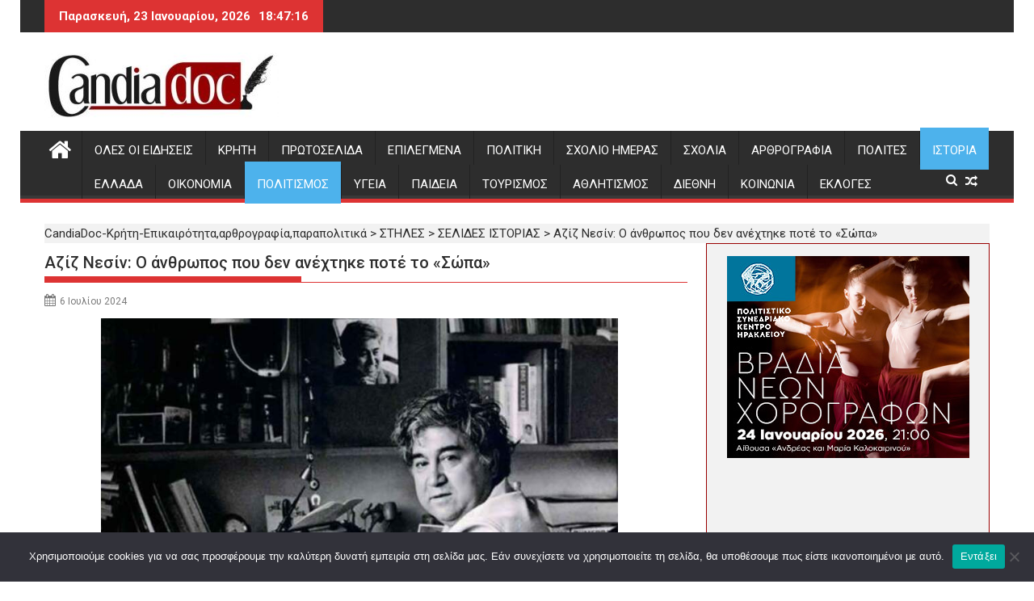

--- FILE ---
content_type: text/html; charset=utf-8
request_url: https://www.google.com/recaptcha/api2/aframe
body_size: 268
content:
<!DOCTYPE HTML><html><head><meta http-equiv="content-type" content="text/html; charset=UTF-8"></head><body><script nonce="yKiQM0t5UycNbKeCUxOV2Q">/** Anti-fraud and anti-abuse applications only. See google.com/recaptcha */ try{var clients={'sodar':'https://pagead2.googlesyndication.com/pagead/sodar?'};window.addEventListener("message",function(a){try{if(a.source===window.parent){var b=JSON.parse(a.data);var c=clients[b['id']];if(c){var d=document.createElement('img');d.src=c+b['params']+'&rc='+(localStorage.getItem("rc::a")?sessionStorage.getItem("rc::b"):"");window.document.body.appendChild(d);sessionStorage.setItem("rc::e",parseInt(sessionStorage.getItem("rc::e")||0)+1);localStorage.setItem("rc::h",'1769194035031');}}}catch(b){}});window.parent.postMessage("_grecaptcha_ready", "*");}catch(b){}</script></body></html>

--- FILE ---
content_type: text/css
request_url: https://www.candiadoc.gr/wp-content/themes/supermagpro/style.css?ver=6.9
body_size: 12862
content:
/*
Theme Name: SuperMagPro
Theme URI: http://www.acmethemes.com/themes/supermagpro/
Author: acmethemes
Author URI: http://www.acmethemes.com/
Description: AcmeThemes  ( http://acmethemes.com ) proudly presents SuperMagPro, an Ultimate Theme for Magazine. It is specially designed for news, magazine and blog, suitable for any magazine style site. A fully responsive theme with all types of device compatible. Theme is translation ready and support on all major browsers. It is also advertisement ready theme. Advertisement can be added from customizer and widgets. SuperMagPro is highly customizable theme. You can customize header, footer, sidebar, main homepage and inner sections. The whole site color can be changed with single click and change the color of each section individually. It is widgetized theme, with advanced widgets you can design your site yourself. Its unique feature includes: drag/drop/reorder widgetized area, advanced custom widgets, advanced layout options, breaking news options, featured images options for blog/category/archive pages and single page/post, social media integration, advertisement ready, breadcrumb and more.
Version: 3.1.1
Tested up to: 6.5
Requires PHP: 5.6.20
License: GNU General Public License v2 or later
License URI: http://www.gnu.org/licenses/gpl-2.0.html
Text Domain: supermag
Tags: one-column, two-columns, three-columns, four-columns, left-sidebar, right-sidebar, custom-background, custom-colors, custom-menu, custom-logo, editor-style, footer-widgets, featured-images, full-width-template, rtl-language-support, sticky-post, theme-options, threaded-comments, translation-ready, blog, news, e-commerce

*/

/*--------------------------------------------------------------
>>> TABLE OF CONTENTS:
----------------------------------------------------------------
# Normalize
# Typography
# Elements
# Forms
# Navigation
	## Links
	## Menus
# Accessibility
# Alignments
# Clearings
# Widgets
# Content
    ## Posts and pages
	## Asides
	## Comments
# Infinite scroll
# Media
	## Captions
	## Galleries
--------------------------------------------------------------*/
/*--------------------------------------------------------------
# Normalize
--------------------------------------------------------------*/
html{
	font-family:sans-serif;
	-ms-text-size-adjust:100%;
	-webkit-text-size-adjust:100%
}
body{
	margin:0;
	-ms-word-wrap: break-word;
	word-wrap: break-word;
}
article,
aside,
details,
figcaption,
figure,
footer,
header,
hgroup,
main,
nav,
section,
summary{
	display:block
}
audio,
canvas,
progress,
video{
	display:inline-block;
	vertical-align:baseline
}
audio:not([controls]){
	display:none;height:0
}

[hidden],template{
	display:none
}
a{
	background:transparent
}
a:active,a:hover{
	outline:0
}
a:focus{
	outline: #4c70af solid 3px;
}
abbr[title]{
	border-bottom:1px dotted
}
b,strong{
	font-weight:bold
}
dfn{
	font-style:italic
}
h1{
	font-size:2em;
	margin:0.67em 0
}
mark{
	color:#2d2d2d
}
small{
	font-size:80%
}
sub,
sup{
	font-size:75%;
	line-height:0;
	position:relative;
	vertical-align:baseline
}
sup{
	top:-0.5em
}
sub{
	bottom:-0.25em
}
img{
	border:0;
	max-width: 100%;
	height: auto;
}
svg:not(:root){
	overflow:hidden
}
figure{
	margin:1em 40px
}
hr{
	-moz-box-sizing:content-box;
	box-sizing:content-box;
	height:0
}
pre{
	background: #eee none repeat scroll 0 0;
	font-family: "Courier 10 Pitch",Courier,monospace;
	font-size: 1.5rem;
	line-height: 1.6;
	margin-bottom: 1.6em;
	max-width: 100%;
	overflow: auto;
	padding: 1.6em;
}
code,
kbd,
pre,
samp{
	font-family:monospace, monospace;
	font-size:1em
}
button,input,optgroup,select,textarea{
	color:inherit;
	font:inherit;
	margin:0
}
button{
	overflow:visible
}
button,select{
	text-transform:none
}
button,html input[type="button"],
input[type="reset"],
input[type="submit"]{
	-webkit-appearance:button;
	cursor:pointer
}
button[disabled],
html input[disabled]{
	cursor:default
}
button::-moz-focus-inner,
input::-moz-focus-inner{
	border:0;
	padding:0
}
input{
	line-height:normal;
	max-width: 100%;
}
input[type="checkbox"],input[type="radio"]{
	box-sizing:border-box;
	padding:0
}
input[type="number"]::-webkit-inner-spin-button,
input[type="number"]::-webkit-outer-spin-button{
	height:auto
}
input[type="search"]{
	 -webkit-appearance:textfield;
	 -moz-box-sizing:content-box;
	 -webkit-box-sizing:content-box;
	 box-sizing:content-box
 }
input[type="search"]::-webkit-search-cancel-button,
input[type="search"]::-webkit-search-decoration{
	-webkit-appearance:none
}
fieldset{
	border:1px solid #c0c0c0;
	margin:0 2px;
	padding:0.35em 0.625em 0.75em
}
legend{
	border:0;padding:0
}
textarea{
	overflow:auto
}
optgroup{
	font-weight:bold
}

table {
	border-top: 1px solid #eee;
	border-left: 1px solid #eee;
	font-weight: bold;
	margin: 0 0 2em;
	width: 100%;
}

th {
	border-bottom: 1px solid #eee;
	border-right: 1px solid #eee;
	color: #666;
	font-weight: 700;
	padding: 8px;
	text-transform: uppercase;
}

td {
	border-bottom: 1px solid #eee;
	border-right: 1px solid #eee;
	padding: 8px;
}

blockquote:before {
	content: "\201C";
	display: block;
	font-size: 30px;
	height: 0;
	left: -20px;
	position: relative;
	top: -10px;
}
blockquote{
	border-left: none;
	font-size: 16px;
	font-style: italic;
	color: #888888;
	display: block;
}

/*--------------------------------------------------------------
# Typography
--------------------------------------------------------------*/
body {
	color: #2D2D2D;
	font-family: 'Open Sans', sans-serif;
	font-size: 15px;
	line-height: 1.6;
	background-color: #eeeee1;
}
.boxed-layout #page {
	background: #ffffff;
	margin: 0 auto;
	width: 1230px;
}
.supermag-enable-box-shadow.boxed-layout #page{
	-ms-filter: "progid:DXImageTransform.Microsoft.Shadow(Strength=3, Direction=135, Color=#2D2D2D)";/*IE 8*/
	-moz-box-shadow: 0px 0px 12px #2D2D2D;/*FF 3.5+*/
	-webkit-box-shadow: 0px 0px 12px #2D2D2D;/*Saf3-4, Chrome, iOS 4.0.2-4.2, Android 2.3+*/
	box-shadow: 0px 0px 12px #2D2D2D;/* FF3.5+, Opera 9+, Saf1+, Chrome, IE10 */
	filter: progid:DXImageTransform.Microsoft.Shadow(Strength=3, Direction=135, Color=#2D2D2D); /*IE 5.5-7*/
}
.wrapper {
	margin:0 auto;
	padding: 0 30px;
	width: 1230px;
}
.float-left{
	float: left;
}
.float-right{
	float: right;
}
.text-center{
	text-align: center;
}
a{
	color:#2D2D2D;
	text-decoration: none;
	transition:all 0.3s ease-in-out 0s;
	-webkit-transition:all 0.3s ease-in-out 0s;
	-moz-transition:all 0.3s ease-in-out 0s;
}
p{
	margin: 0 0 16px;
}
h1, h2, h3, h4, h5, h6{
	font-weight: 500;
	line-height: 1;
	margin: 5px 0 8px;
}
h1{
	font-size: 32px;
}
h2{
	font-size: 24px;
}
h3{
	font-size: 22px;
}
h4{
	font-size: 18px;
}
h5{
	font-size: 16px;
}
h6{
	font-size: 14px;
}
ul{
	margin: 0;
	padding: 0;
}
figure{
	margin: 0;
}
i.fa{
	margin-right: 5px;
}
/* Large desktop */
@media (max-width: 1229px) {
	*{ box-sizing:border-box; -webkit-box-sizing:border-box; -moz-box-sizing:border-box;}
	a[href^=tel] { /* css */
		color:inherit;
		text-decoration: inherit;
		font-size:inherit;
		font-style:inherit;
		font-weight:inherit;
	}
	.boxed-layout #page{
		width: 100%;
	}
	.wrapper{ width: 980px ;}
}
/* Portrait tablet to landscape and desktop */
@media screen and (max-width:992px){
	.wrapper{
		padding:0 5px;
		width: 740px ;
	}
}
/*visible in devices*/
@media screen and (min-width: 767px){
	.visible-sm{
		display: none;
	}
	.visible-lg{
		display: block;
	}
}
@media screen and (max-width: 768px){
	.visible-lg{
		display: none;
	}
	.visible-sm{
		display: block;
	}
}
/*--------------------------------------------------------------
# Navigation
--------------------------------------------------------------*/
.main-navigation ul {
	list-style: none;
	margin: 0;
	padding-left: 0;
}
.main-navigation ul li {
	-moz-border-bottom-colors: none;
	-moz-border-left-colors: none;
	-moz-border-right-colors: none;
	-moz-border-top-colors: none;
	border-color: #222222;
	border-image: none;
	border-style: solid;
	border-width: 0 0 0 1px;
	float: left;
	font-size: 15px;
	height: auto;
	max-height: 42px;
}
.main-navigation a {
	display: block;
	text-decoration: none;
	text-transform: uppercase;
}
.main-navigation ul ul {
	box-shadow: 0 3px 3px rgba(0, 0, 0, 0.2);
	float: left;
	position: absolute;
	top: 1.5em;
	left: -999em;
	z-index: 99999;
}
.main-navigation ul ul ul {
	left: -999em;
	top: 0;
}
.main-navigation ul ul a {
	width: 250px;
}
.main-navigation ul li:hover > ul {
	left: auto;
}
.main-navigation ul ul li:hover > ul {
	left: 100%;
}
.main-navigation ul li:focus-within > ul {
	left: auto;
}
.main-navigation ul ul li:focus-within > ul {
	left: 100%;
}
.site-main .comment-navigation,
.site-main .paging-navigation,
.site-main .post-navigation {
	margin: 0 0 1.5em;
	overflow: hidden;
}
.comment-navigation .nav-previous,
.paging-navigation .nav-previous,
.post-navigation .nav-previous {
	float: left;
	width: 50%;
}
.comment-navigation .nav-next,
.paging-navigation .nav-next,
.post-navigation .nav-next {
	float: right;
	text-align: right;
	width: 50%;
}
/*--------------------------------------------------------------
# Accessibility
--------------------------------------------------------------*/
/* Text meant only for screen readers. */
.screen-reader-text {
	clip: rect(1px, 1px, 1px, 1px);
	position: absolute !important;
	height: 1px;
	width: 1px;
	overflow: hidden;
}
.screen-reader-text:focus {
	background-color: #f1f1f1;
	border-radius: 3px;
	box-shadow: 0 0 2px 2px rgba(0, 0, 0, 0.6);
	clip: auto !important;
	display: block;
	font-size: 14px;
	font-weight: bold;
	height: auto;
	left: 5px;
	line-height: normal;
	padding: 15px 23px 14px;
	text-decoration: none;
	top: 5px;
	width: auto;
	z-index: 100000; /* Above WP toolbar. */
}
/*--------------------------------------------------------------
# Alignments
--------------------------------------------------------------*/
.alignleft {
	display: inline;
	float: left;
	margin-right: 1.5em;
}
.alignright {
	display: inline;
	float: right;
	margin-left: 1.5em;
}
.aligncenter {
	clear: both;
	display: block;
	margin-left: auto;
	margin-right: auto;
}
/*--------------------------------------------------------------
# Clearings
--------------------------------------------------------------*/
.clear{
	clear:both;
}
.clearfix:after, .clearfix:before{ display:table; content:""}
.clearfix:after{ clear:both}
.clearfix{*zoom:1} *{box-sizing:border-box; -webkit-box-sizing:border-box; -moz-box-sizing:border-box;}

/*--------------------------------------------------------------
# Widgets
--------------------------------------------------------------*/
.widget {
	margin: 0 0 1.5em;
}
/* Make sure select elements fit in widgets. */
.widget select {
	max-width: 100%;
}
/* Search widget. */
.widget_search .search-submit {
	display: none;
}
.widget_search{
	position: relative;
	width: 100%;
}

/*tagcloud*/
.tagcloud a {
	display: inline-block;
	font-size: 13px !important;
	margin-bottom: 8px;
	margin-right: 4px;
	padding: 5px;
}
/*** CALENDER ***/
.calendar_wrap #wp-calendar {
	width: 100%;
}
.calendar_wrap #wp-calendar caption {
	font-size: 13px;
	font-weight: 700;
	padding: 15px 0;
	text-align: center;
	text-transform: uppercase;
}
.calendar_wrap table,
.calendar_wrap th,
.calendar_wrap td,
.calendar_wrap tr {
	border: 1px solid rgba(0, 0, 0, 0.03);
	border-collapse: collapse;
	padding: 3px;
}

.calendar_wrap #wp-calendar th,
.calendar_wrap #wp-calendar td {
	border: 1px solid rgba(0, 0, 0, 0.03);
	text-align: center;
}

.calendar_wrap th {
	background: rgba(0, 0, 0, 0.03);
	line-height: 20px;
	text-shadow: 0 1px 0 rgba(0, 0, 0, 0.05);
}
.calendar_wrap #wp-calendar #today,
.calendar_wrap #wp-calendar #today a {
	color: #ffffff;
}
/*add widget*/
.supermag-ainfo-widget {
	padding: 26px 0 4px;
	text-align: center;
}
/*author*/
.supermag-author-widget{
	text-align: center;
}
.supermag-author-widget img{
	border-radius: 50%;
	margin: 0 auto;
}
/*--------------------------------------------------------------
# Content
--------------------------------------------------------------*/
/*--------------------------------------------------------------
## Posts and pages
--------------------------------------------------------------*/
.sticky {
	display: block;
}

.hentry {
	margin: 0 0 1.5em;
}

.updated:not(.published) {
	display: none;
}

.single .byline,
.group-blog .byline {
	display: inline;
}

.page-content,
.entry-content,
.entry-summary {
	margin: 1.5em 0 0;
}

.page-links {
	clear: both;
	margin: 0 0 1.5em;
}
/*author info*/
.authorbox {
	background-color: #F2F2F2;
	border: 1px solid #eeeeee;
	clear: both;
	height: auto;
	margin: 10px 0;
	overflow: hidden;
	padding: 10px;
}
.authorbox .author-avatar {
	float: left;
	height: 90px;
	width: 90px;
}
.author-img img {
	margin-right: 15px;
}
.avatar {
	border-radius: 50%;
	float: left;
}
/*--------------------------------------------------------------
## Asides
--------------------------------------------------------------*/
.blog .format-aside .entry-title,
.archive .format-aside .entry-title {
	display: none;
}

/*--------------------------------------------------------------
## Comments
--------------------------------------------------------------*/
.comment-reply-title,
.comments-title{
	border-bottom: 1px solid #d9d9d9;
	font-size: 16px;
	font-weight: 500;
	line-height: 48px;
	margin-bottom: 15px;
	position: relative;
	text-transform: uppercase;
}
.comment-form input {
	border: 1px solid #d9d9d9;
	color: #b8b8b8;
	font-size: 14px;
	padding: 10px;
	width:77%;
}

.comment-form input[type="checkbox"],
.comment-form  input[type="radio"] {
	width: auto;
}
.comment-form-author input,
.comment-form-email input{
	float:left;
	margin: 0 0 16px;
}
.comment-form-author input{
	margin: 0 29px 16px 0;
}
.comment-form-url input{
	clear:both;
	width:77%;
}
.comment-form textarea{
	width:77%;
	display: block;
	border: 1px solid #d9d9d9;
	resize:none;
	color: #b8b8b8;
	font-size: 14px;
	padding: 10px;
}
.comment-form .form-submit input,
.read-more{
	color: #ffffff;
	font-size: 13px;
	font-weight: 700;
	text-align: center;
	text-transform: uppercase;
	line-height: 26px;
	padding:4px 10px;
	width:auto;
	transition:all 0.3s ease-in-out 0s;
	-webkit-transition:all 0.3s ease-in-out 0s;
	-moz-transition:all 0.3s ease-in-out 0s;
}
.comment-form .form-submit input:hover,
.read-more:hover{
	background-color:#2d2d2d;
	color:#ffffff;
}
.comment-body {
	border-bottom: 4px double #eee;
	margin-bottom: 20px;
	padding-bottom: 20px;
}
.comment-list{
	margin: 0 0 20px 0;
}
/*list */
.comment-list ul{
	list-style: inside none square;
	margin: 0;
	padding: 0;
}
.comment-list ul li {
	margin: 0 0 12px;
	padding-left: 20px;
}
.comment-list ol{
	margin: 0;
	padding: 0;
}
.comment-list ol li {
	margin: 0 15px 12px;
}
.comment-list ul ol,
.comment-list ol ul,
.comment-list ul ul,
.comment-list ol ol{
	margin-left: 0;
	margin-top: 12px;
}
.comment-list li {
	list-style-type: none;
}
.comment-author img {
	float: left;
	margin: 0 20px 0 0;
	border-radius: 50%;
}
.comment-list .fn {
	font-size: 16px;
	font-style: normal;
	font-weight: 700;
	color: #000000;
}
.comment-list .fa.fa-clock-o {
	font-size: 14px;
	margin-right: 3px;
}
.bypostauthor {
	display: block;
}
/*link*/
.comments-area a{
	color: #21759b;
}
@media screen and (max-width:679px){
	.comment-form input,
	.comment-form-url input,
	.comment-form textarea{
		width: 100%;
	}
}
/*comments widgets col*/
.comments-col .featured-desc{
	display: inline;
}
.comments-col .title{
	display: inline;
}
.footer-sidebar .comments-col .details{
	color: #ffffff;
}
/*--------------------------------------------------------------
# Infinite scroll
--------------------------------------------------------------*/
/* Globally hidden elements when Infinite Scroll is supported and in use. */
.infinite-scroll .posts-navigation, /* Older / Newer Posts Navigation (always hidden) */
.infinite-scroll.neverending .site-footer { /* Theme Footer (when set to scrolling) */
	display: none;
}

/* When Infinite Scroll has reached its end we need to re-display elements that were hidden (via .neverending) before. */
.infinity-end.neverending .site-footer {
	display: block;
}

/*--------------------------------------------------------------
# Media
--------------------------------------------------------------*/
.page-content .wp-smiley,
.entry-content .wp-smiley,
.comment-content .wp-smiley {
	border: none;
	margin-bottom: 0;
	margin-top: 0;
	padding: 0;
}

/* Make sure embeds and iframes fit their containers. */
embed,
iframe,
object {
	max-width: 100%;
}

/*--------------------------------------------------------------
## Captions
--------------------------------------------------------------*/
.wp-caption {
	margin-bottom: 1.5em;
	max-width: 100%;
}
.wp-caption img[class*="wp-image-"] {
	display: block;
	margin: 0 auto;
}
.wp-caption-text {
	text-align: center;
}
.wp-caption .wp-caption-text {
	margin: 0.8075em 0;
}

/*--------------------------------------------------------------
## Galleries
--------------------------------------------------------------*/
.gallery {
	margin-bottom: 1.5em;
}

.gallery-item {
	display: inline-block;
	text-align: center;
	vertical-align: top;
	width: 100%;
	padding: 2px;
}

.gallery-columns-2 .gallery-item {
	max-width: 50%;
}

.gallery-columns-3 .gallery-item {
	max-width: 33.33%;
}

.gallery-columns-4 .gallery-item {
	max-width: 25%;
}

.gallery-columns-5 .gallery-item {
	max-width: 20%;
}

.gallery-columns-6 .gallery-item {
	max-width: 16.66%;
}

.gallery-columns-7 .gallery-item {
	max-width: 14.28%;
}

.gallery-columns-8 .gallery-item {
	max-width: 12.5%;
}

.gallery-columns-9 .gallery-item {
	max-width: 11.11%;
}

.gallery-caption {
	display: block;
	font-size: 12px;
	color: #7a7a7a;
	margin-bottom: 10px;
}
/*------------------------------------------------------*\
    #Custom CSS
\*--------------------------------------------------------*/
/*-----------------*\
    #HEADER
\*-----------------*/
.top-header-section .supermag-clock{
	display: inline-block;
	margin-left: 10px;
}
.header-container .widget{
	margin: 0;
}

/***** Breaking news *****/
.bn-wrapper{
	background: none;
	border-radius: 0;
	height: auto;
	margin: 0;
	padding:0;
	width: 500px;
	font-size: 14px;
	overflow: hidden;
}
.bn{
	background: none;
	display: none;
	height: auto;
	width: 100%;
}
.duper-bn{
	display: none;
}
.bn-title, .bn-content a{
	color: #ffffff;
	float: left;
	font-weight: bold;
	overflow: hidden;
	padding: 0 0 0 13px;
	white-space: nowrap;
}
.bn-wrapper .bx-wrapper{
	line-height: 40px;
}
.bn-title{
	line-height: 40px;
	padding: 0 18px;
}
li.bn-content {
	overflow: hidden;
}
.bn-content a:hover{
	text-decoration: none;
}
.bn-wrapper .bx-wrapper .bx-viewport{
	width: auto!important;
}
.no-header-bn {
	width: 100%;
}
.aftemenu-bn{
	background: #f7f7f7;
	margin-top: 13px;
}
.aftemenu-bn .bn-content a{
	color: #2D2D2D;
}

/*************************************/

/***** SOCIALS *****/
.socials{
	display: inline-block;
	font-size: 18px;
	line-height: 36px;
	margin-left: 12px;
}
.socials a{
	color: #ffffff;
	padding-left: 10px;
}
.socials a.facebook{
	color: #3C579E;;
}
.socials a.twitter{
	color: #01BBF6;;
}
.socials a.linkedin{
	color: #1484C3;;
}
.socials a.instagram{
	color: #2D6A93;;
}
.socials a.youtube{
	color: #D62424;;
}
.socials a.google-plus{
	color: #D73D32;;
}
.socials a.pinterest{
	color: #BD2126;;
}
.socials a.flickr{
	color: #FD0083;;
}
.socials a.tumblr{
	color: #34465D;;
}
.socials a.vk{
	color: #45668e;;
}
/***** LOGO & ADDS *****/
.site-title{
	font-size:2em;
	margin:0.4em 0;
}

.site-title:hover,
.site-title a:hover{
	color: #2d2d2d;
}
.site-description{
	font-size: 20px;
}
.site-branding{
	padding: 15px 0 9px;
}
.site-logo.float-left {
	width: 31%;
}
.site-logo.float-left > a {
	display: inline-block;
	padding-top: 10px;
	max-width: 100%;
}
.header-ainfo.float-right {
	text-align: right;
	width: 68%;
	padding-top: 10px;
}
/*logo options*/
/*right-logo-left-ainfo*/
.right-logo-left-ainfo .site-logo.float-left{
	float: right;
	text-align: right;
}
.right-logo-left-ainfo .header-ainfo.float-right {
	float: left;
	text-align: left;
}
/*center-logo-below-ainfo*/
.center-logo-below-ainfo .site-logo.float-left,
.center-logo-below-ainfo .header-ainfo.float-right {
	float: none;
	text-align: center;
	width: 100%;
}
/*header video */
.wrapper.header-image-wrap {
	text-align: center;
}
div.wp-custom-header {
	position: relative;
}

iframe#wp-custom-header-video {
	width: 100%;
}
.wp-custom-header-video-button {
	opacity: 0;
	visibility: hidden;
	position: absolute;
	top: 0;
	left: 0;
	right: 0;
	bottom: 0;
	margin: auto;
	width: 62px;
	height: 50px;
	font: 0px/0 a;
	-moz-transition: all 0.5s;
	-o-transition: all 0.5s;
	-webkit-transition: all 0.5s;
	transition: all 0.5s;
}

div#wp-custom-header:hover .wp-custom-header-video-button {
	visibility: visible;
	opacity: 1;
}

.wp-custom-header-video-button:before {
	content: '\f04b';
	display: block;
	font-family: FontAwesome;
	font-size: 20px;
}

.wp-custom-header-video-button.wp-custom-header-video-pause:before{
	content: '\f04c';
}
/***** HEADER-MENU *****/
/*home icon*/
.home-icon {
	float: left;
	height: 50px;
	margin-left: -7px;
	margin-top: -5px;
	width: 53px;
}
.home-icon.front_page_on{
	height: 57px;
	margin-top: -10px;
}
.home-icon .fa {
	color: #ffffff;
	font-size: 30px;
}
.main-navigation .home-icon a {
	padding: 13px 12px 6px;
}
/*icon end*/

.slicknav_nav,
.responsive-slick-menu{
	display: none;
}
.header-wrapper #site-navigation{
	margin: 0 auto;
	min-height: 52px;
	position: relative;
}
.header-wrapper .header-main-menu .menu{
	position: relative;
}

.header-wrapper .menu > li.current-menu-item > a:before,
.header-wrapper .menu > li.current-menu-parent > a:before,
.header-wrapper .menu > li.current_page_parent > a:before,
.header-wrapper .menu > li.current_page_ancestor > a:before{
	content: '';
	height: 4px;
	left: 0;
	position: absolute;
	top: -4px;
	width: 100%;
}
.header-wrapper .menu li a {
	color: #ffffff;
	display: block;
	font-weight: normal;
	line-height: 48px;
	padding: 0 15px;
	position: relative;
}
.acmethemes-nav ul li.menu-item-has-children > a::after {
	-moz-border-bottom-colors: none;
	-moz-border-left-colors: none;
	-moz-border-right-colors: none;
	-moz-border-top-colors: none;
	border-color: #BBBBBB transparent transparent;
	border-image: none;
	border-style: solid;
	border-width: 4px;
	content: "";
	display: inline-block;
	height: 0;
	position: absolute;
	right: 3px;
	top: 48%;
	width: 0;
	border-top-color: #ddd;
}
.icon-menu {
	color: #ffffff;
	float: right;
	font-size: 20px;
	margin-top: 11px;
	cursor: pointer;
}
.menu-search-toggle {
	display: none;
	margin-top: 46px;
	position: absolute;
	right: 0;
	z-index: 99;
}
.search-block,.random-post{
	display: inline-block;
	float: right;
	margin: 7px 10px;
	position:relative;
	width: 185px;
}
.random-post{
	width: auto;
	margin-top: 2px;
}
.menu-search-toggle .search-block{
	width: 232px;
}
.menu-search-inner{
	background-color: #ffffff;
	padding: 5px;
	position: absolute;
	right: 0;
}
.search-block input#menu-search,
.widget_search input#s{
	font-size: 13px;
	line-height: 31px;
	height: 31px;
	padding: 2px 23px 2px 8px;
	width: 100%;
}
.search-block #searchsubmit,
.widget_search #searchsubmit{
	background: rgba(0, 0, 0, 0);
	border: medium none;
	font-size: 20px;
	height: 25px;
	position: absolute;
	right: 7px;
	top: 3px;
	width: 25px;
}
.error404 .search-block{
	float: none;
	width: 80%;
}
/*** SUB-MENU ***/
.header-wrapper .main-navigation ul ul.sub-menu li{
	float: none;
	border: none;
}
.header-wrapper .main-navigation ul ul.sub-menu li{
	width: 100%;
	max-height: 100%;
}

.header-wrapper .menu  .mega-sub-menu li:hover > a {
	background: inherit;
}
.header-wrapper .main-navigation ul ul.sub-menu {
	top: 48px;
}
.header-wrapper .main-navigation ul ul ul.sub-menu {
	top: 0;
}
.header-wrapper ul.sub-menu li a{
	font-size: 14px;
	line-height: 20px;
	padding-bottom: 10px;
	padding-top: 10px;	
}

/*** MEGA MENU ***/
.main-navigation.menu-right ul li:focus-within > ul.sub-menu.mega-sub-menu{
	left:auto;
	right:0;
}
.main-navigation.menu-right ul li:hover > ul.sub-menu.mega-sub-menu{
	left:auto;
	right:0;
}
.header-wrapper .mega-sub-menu li.menu-item-inner-mega{
	background: none !important;
	position: relative;
}
.header-wrapper .supermag_mega_menu.menu .mega-sub-menu li.menu-item a:hover{
	background: inherit;
}
.header-wrapper ul.sub-menu.mega-sub-menu {
	width: 1170px;
}
.main-navigation ul li:focus-within > ul.sub-menu.mega-sub-menu{
	left: -31px;
}
.main-navigation ul li:hover > ul.sub-menu.mega-sub-menu{
	left: -31px;
}
.main-navigation ul li:hover > ul.sub-menu.mega-sub-menu + ul.sub-menu{
	top:100%;
}
.mega-sub-menu .supermag-mega-menu-cat-wrap .mega-cat-menu{
	width: 100%;
}
.mega-sub-menu .supermag-mega-menu-cat-wrap{
	float: left;
	padding: 20px 0 4px;
	width: 18%;
}
.mega-sub-menu .supermag-mega-menu-con-wrap{
	float: left;
	padding:20px 0 20px;
	width: 100%;
}
.mega-sub-menu.mega-cat-menu .supermag-mega-menu-con-wrap{
	padding:20px 0 20px;
	width: 82%;
}
.mega-sub-menu .menu-post-block{
	float: left;
	padding: 0 15px;
	width: 25%;
}
.mega-sub-menu.no-mega-cat-menu .menu-post-block{
	width: 20%;
}

.mega-sub-menu .menu-post-block h2{
	margin-top: 10px;
	margin-bottom: 0;
}

.mega-sub-menu .menu-post-block h2 a{
	line-height: 1.3;
}
.mega-sub-menu .menu-post-block a{
	padding: 0 !important;
	width: 100%;
}
.mega-sub-menu .menu-post-block .mega-img-thumb img{
	vertical-align: top;
	width: 100%;
}
.supermag_mega_menu .menu-item-inner-mega {
	display: block;
}
.mega-sub-menu li.menu-item{
	display: none;
}

/* Large desktop */
@media (max-width: 1229px) {
	/*** HEADER ***/
	.site-logo.float-left > a {
		padding-top: 12px;
	}
	.header-wrapper .menu li a{
		padding:0 8px;
	}
	.header-wrapper ul.sub-menu.mega-sub-menu{
		width: 920px;
	}
	.mega-cat-menu .supermag-mega-menu-cat-wrap{
		padding: 0;
	}
	.right-header.float-right{
		float: none;
		text-align: center;
	}
}
/* Portrait tablet to landscape and desktop */
@media screen and (max-width:992px){
	/*** HEADER ***/
	.header-main-menu {
		height: 48px;
		padding-right: 40px;
	}
	.slicknav_nav, .responsive-slick-menu{
		display: block;
	}
	.mega-cat-menu .supermag-mega-menu-con-wrap,
	.header-wrapper .header-main-menu .menu{
		display: none;
	}
	.responsive-slick-menu{
		color:#ffffff;
	}
	.slicknav_btn:before {
		background:#ffffff;
		box-shadow: 0 6px 0 0 #ffffff, 0 12px 0 0 #ffffff;
		content: "";
		height: 3px;
		left: 3px;
		position: absolute;
		top: 6px;
		width: 22px;
	}
	.slicknav_btn {
		background-position: center center;
		border: 1px solid #ffffff;
		border-radius: 4px;
		color: transparent;
		cursor: pointer;
		display: block;
		float: right;
		font: 0px/0 a;
		height: 28px;
		right: 5px;
		position: absolute;
		text-decoration: none;
		text-shadow: none;
		top:8px;
		width: 30px;
	}
	.slicknav_nav li{
		border-top: 1px solid #282828!important;
		display: table;
		padding: 0 0 0 12px;
		width: 100%;
	}
	.slicknav_nav li a{
		color:#ffffff;
		display: inline-block;
		font-size: 14px;
		font-weight: 500;
		line-height:40px;
		text-transform: uppercase;
	}
	.slicknav_menu .slicknav_arrow {
		float: right;
		font-size: 24px;
	}
	.header-wrapper .main-navigation ul ul.sub-menu li:hover > a,
	.header-wrapper .main-navigation ul ul.children li:hover > a
	{
		background: none;
	}
	.header-wrapper .main-navigation .slicknav_nav ul.sub-menu,
	.header-wrapper .main-navigation .slicknav_nav ul.children
	{
		background: #2D2D2D;
		left: 0;
		position: relative;
		top: 0;
		width: 100%;
	}
	.mega-sub-menu .supermag-mega-menu-cat-wrap{
		position: relative;
		height: auto !important;
		width: 100%;
	}
	.mega-sub-menu .supermag-mega-menu-cat-wrap a{
		padding: 0 10px;
	}
	.main-navigation ul li:hover > ul.sub-menu.mega-sub-menu{
		left: 0;
	}
	.mega-sub-menu .supermag-mega-menu-cat-wrap .mega-cat-menu:hover{
		background: inherit;
	}
	.header-wrapper .slicknav_item.slicknav_row{
		width: 100%;
	}
	.header-wrapper .menu-right .slicknav_btn{
		left: auto;
		right: 10px;
	}
	.main-navigation ul ul a {
		width: auto;
	}
	.header-wrapper .main-navigation ul ul.sub-menu li,
	.header-wrapper .main-navigation ul ul.children li
	{
		border-bottom: none;
		clear:both;
	}
}

/* Landscape phone to portrait tablet */
@media screen and (max-width:767px){
	/*** HEADER ***/
	.site-logo.float-left {
		margin-bottom: 12px;
		text-align: center;
		width: 100%;
	}
	.header-ainfo.float-right {
		text-align:center;
		width: 100%;
	}
}
/* Landscape phones and down */
@media screen and (max-width:639px){
	/*** HEADER ***/
	.header-latest-posts{
		display: none;
	}
	.right-header.float-right {
		text-align: center;
		width: 100%;
	}
	.mega-img-thumb{
		display: none;
	}
	.mega-sub-menu.no-mega-cat-menu .menu-post-block {
		width: 100%;
	}
	.mega-sub-menu .supermag-mega-menu-con-wrap{
		padding: 0;
	}
}
/*-----------------*\
    #FOOTER
\*-----------------*/

/*** COMMON FOOTER CSS ***/

.footer-wrapper,
.footer-copyright {
	color: #ababab;
	padding: 0;
}
.footer-wrapper .border{
	padding: 20px 0;
}
.footer-wrapper li{
	list-style-type: none;
}
.footer-wrapper .top-bottom{
	padding: 0 30px;
}
.footer-wrapper .clear{
	display: none;
}

.footer-copyright > p {
	color: #fff !important;
}
.footer-columns .footer-sidebar{
	padding-right: 10px;
}
/*footer widget fixed*/
.footer-sidebar .featured-col-posts.featured-entries-col .featured-post-main .widget-image {
	width: 100%;
}
/*footer fixed*/
.footer-wrapper .acme-col-3{
	padding: 5px;
}

.footer-wrapper .featured-entries-col .acme-col-3 {
	width: 100%;
}
/* Portrait tablet to landscape and desktop */
@media screen and (max-width:992px){
	/*** FOOTER ***/
	.footer-wrapper{
		padding: 30px 0 0;
	}
	#footer-bottom .clear{
		display: block;
	}
	/*** HOME ***/
	.featured-post{
		margin: 0 0 16px 3%;
		width: 30%;
	}
}
@media screen and (max-width:768px){
	.footer-sidebar.acme-col-3,
	.featured-related-posts .acme-col-3{
		width: 33%;
	}
}
@media screen and (max-width:481px){
	.footer-sidebar.acme-col-3,
	.featured-related-posts .acme-col-3{
		width: 100%;
	}
}
/*back to top*/
.sm-up-container {
	display: none;
	height: auto;
	right: 3px;
	margin-right: 22px;
	margin-top: auto;
	padding: 3px 6px;
	position: fixed;
	top: 85%;
	width: 44px;
	z-index: 60;
}
i.sm-up {
	color: #ffffff;
	display: block;
	font-size: 36px;
	line-height: 40px;
	padding-bottom: 2px;
	text-align: center;
	vertical-align: middle;
}

/* CONTENT*/
.content-wrapper{
	background: #fff;
	margin-top: 13px;
	margin-bottom: 13px;
	padding-top: 13px;
}
/* Landscape phone to portrait tablet */
@media screen and (max-width:767px){
	.wrapper{
		width: 98%;
	}
}

/*SLIDER AND FEATURED SECTION*/
.slider-feature-wrap{
	position: relative;
	overflow: hidden;
}
.home-bxslider{
	display: none;
}
.slider-section {
	float: left;
	overflow: hidden;
	position: relative;
	width: 660px;
}
.slider-section img {
	height: 365px;
}
.slider-section .bx-wrapper .bx-viewport{
	background: none;
	border: none;
	box-shadow: none;
	left:0;
}
.slider-section .bx-wrapper li{
	overflow: hidden;
}
.slider-section .bx-wrapper img{
	float: left;
	transition: all 0.5s ease-in-out 0s;
	-webkit-transition:all 0.5s ease-in-out 0s;
	-moz-transition:all 0.5s ease-in-out 0s;
	width: 100%;
}
.slider-section .bx-wrapper img:hover{
	transform: scale(1.1);
}
.slider-section .slider-desc{
	background: rgba(0, 0, 0, 0.5);
	zoom: 1;
	bottom: 0;
	left: 0;
	padding-bottom: 24px;
	position: absolute;
	width: 100%;
	text-align: left;
}
.slider-section .slide-title,
.besides-slider .post-title a{
	color: #ffffff;
	font-size: 18px;
	font-weight: 700;
	line-height: 24px;
}
.slider-section .slide-caption{
	font-size: 14px;
	line-height: 22px;
	color: #ffffff;
}
.slider-section .slider-details,
.slider-section .above-slider-details{
	padding: 5px 15px 15px;
}
.slider-section .above-slider-details,
.slider-section .cat-links a {
	color: #ffffff;
	display: inline-block;
	font-size: 11px;
	padding: 4px 11px;
}
.slider-section .above-slider-details{
	background: none;
	padding-left: 0;
	margin-left: 9px;
}
.slider-feature-wrap a{
	color: #ffffff;
}
.slider-section .above-slider-details i{
	margin: 9px;
}
.slider-section .bx-controls-direction{
	bottom: 90px;
	position: absolute;
	right: 27px;
}
.slider-section .bx-controls-direction a{
	display: inline-block;
	font-size: 30px;
	height: 30px;
	padding-left: 8px;
	position: relative;
	text-shadow: none;
	top: 0;
	width: 30px;
	line-height: 0;
	float: left;
}
.slider-section .bx-controls-direction a.bx-next{
	background-position: -38px 0;
	margin-left: 8px;
	padding-left: 10px;
}
.slider-section .cat-links{
	margin-left: 15px;
}
.default-content .slide-caption{
	padding-left: 15px;
}
/*featured right slider*/
.besides-slider{
	float: right;
	width: 510px;
}
.besides-slider .besides-slider-left,
.besides-slider .besides-slider-right{
	width: 50%;
	float: left;
}
.besides-slider .beside-post{
	float: left;
	margin:0 0 15px 15px;
	position: relative;
}
.besides-slider .beside-thumb{
	margin: 0;
	overflow: hidden;
	position: relative;
}
.besides-slider .overlay{
	background: rgba(0, 0, 0, 0.2);
	height: 100%;
	left: 0;
	position: absolute;
	top:0;
	width: 100%;
}
.besides-slider .beside-post:hover .overlay{
	background: rgba(0, 0, 0, 0);
}
.besides-slider .beside-post:hover img{
	transform: scale(1.1);
}
.besides-slider .beside-thumb img{
	float: left;
	transition: all 0.5s ease-in-out 0s;
	-webkit-transition:all 0.5s ease-in-out 0s;
	-moz-transition:all 0.5s ease-in-out 0s;
	width: 100%;
	max-height: 172px;
	max-width: 240px;
}
.besides-slider .beside-caption{
	color: #ffffff;
	padding: 0 15px;
	position: absolute;
	bottom: 4px;
	left: 0;
	width: 100%;
}
.besides-slider .beside-caption .post-title{
	line-height: 18px;
	margin: 0;
}
.besides-slider .beside-caption .post-date{
	font-size: 12px;
	line-height: 24px;
}
.besides-slider .beside-caption .post-date i{
	font-size: 11px;
	margin-left: 5px;
	margin-right: 4px
}

/* Large desktop */
@media (max-width: 1229px) {
	/*** SLIDER ***/
	.slider-section{
		width: 58%;
	}
	.slider-section .slider-desc{
		bottom: 62px;
	}
	.slider-section .bx-viewport,
	.besides-slider{
		height: 282px !important;
		overflow: hidden;
	}
	.besides-slider{
		width: 41%;
	}
	.besides-slider .beside-post{
		margin:0 0 15px 3%;
	}
}

/* Portrait tablet to landscape and desktop */
@media screen and (max-width:992px){
	/*** SLIDER ***/
	.slider-section .slider-desc {
		bottom: 114px;
	}
	.slider-section .slide-caption {
		display: none;
	}
	.slider-section .bx-viewport,
	.besides-slider{
		height: 229px !important;
		overflow: hidden;
	}
	.beside-caption .post-date,
	.slider-desc .cat-links{
		display: none;
	}
}

/* Landscape phone to portrait tablet */
@media screen and (max-width:767px){
	/*** SLIDER ***/
	.slider-section, .besides-slider{
		width: 100%;
	}
	.slider-section .slider-desc{
		bottom: 0;
	}
	.slider-section .slide-caption {
		display: block;
	}
	.slider-section .bx-viewport,
	.besides-slider{
		height: auto !important;
	}
	.besides-slider .besides-slider-left,
	.besides-slider .besides-slider-right{
		width: 50%;
	}
	.besides-slider .beside-post {
		margin: 5px 0 15px;
		width: 50%;
		padding: 5px;
	}
}

/* Landscape phones and down */
@media screen and (max-width:640px){
	/*** SLIDER ***/
	.slider-section .slide-caption{
		display: none;
	}
	.slider-section .bx-controls-direction{
		bottom: 12px;
	}
	.slider-section {
		width: 100%;
	}
	.slider-section img {
		height: auto;
	}
	.besides-slider .besides-slider-left,
	.besides-slider .besides-slider-right{
		width: 100%;
		float: none;
	}
	.besides-slider .beside-thumb img{
		max-width: 100%;
		max-height: 100%;
	}
}

/***** Sidebars  *****/
#primary{
	width: 68%;
}
.secondary-sidebar{
	width: 30%;
}
/*** RIGHT-SIDEBAR ***/
.right-sidebar #primary{
	float: left;
}
.right-sidebar .secondary-sidebar{
	float: right;
}
/*** LEFT-SIDEBAR ***/
.left-sidebar #primary{
	float: right;
}
.left-sidebar .secondary-sidebar{
	float: left;
}
/*** NO-SIDEBAR ***/
.no-sidebar #primary{
	width: 100%;
}
/*** BOTH-SIDEBAR ***/
.both-sidebar #primary-wrap{
	float: left;
	width: 73%;
}
.both-sidebar #primary-wrap #secondary-left{
	float: left;
	width: 32%;
}
.both-sidebar #primary-wrap #primary{
	float: right;
	width: 65%;
}
.both-sidebar #secondary-right{
	float: right;
	width:25%;
}
/*middle column*/
.middle-col{
	overflow-x: hidden;
}
.middle-col #primary {
	float: none;
	margin: 0 auto;
	width: 70%;
	padding-bottom: 40px;
}
/***** SECONDARY-SIDEBAR *****/
.secondary-sidebar .widget-area.sidebar{
	margin-bottom: 15px;
	padding: 15px;
}

.secondary-sidebar .widget_archive li,
.secondary-sidebar .widget_categories li,
.secondary-sidebar .widget_meta li,
.secondary-sidebar .widget_pages li,
.secondary-sidebar .widget_recent_comments li,
.secondary-sidebar .widget_recent_entries li {
	border-bottom: 1px solid #d7d7d7;
	display: block;
	padding-bottom: 5px;
	padding-top: 5px;
}
/*** COMMON WIDGETS ***/
.widget-title,
.page-header .page-title,
.single .entry-header .entry-title,
.page .entry-header .entry-title {
	font-size:20px;
	font-weight: 500;
	line-height: 24px;
	margin-bottom: 15px;
	padding: 12px 0;
	position: relative;
}
.widget-title:before,
.page-header .page-title:before,
.single .entry-header .entry-title:before,
.page .entry-header .entry-title:before {
	bottom: 0;
	content: '';
	display: inline-block;
	left: 0;
	position: absolute;
	width: 40%;
}
.widget li{
	list-style-type: none;
}
.widget .search-block{
	width: 85%;
	margin-bottom: 40px;
	float: none;
}
/* Landscape phone to portrait tablet */
@media screen and (max-width:767px){
	/*** SIDEBAR ***/
	#primary,
	.both-sidebar #primary,
	.both-sidebar #primary-wrap #primary,
	.middle-col #primary,
	.left-sidebar #primary{
		margin:0 0 20px;
		width: 100%;
	}
	.secondary-sidebar,
	.both-sidebar #primary-wrap,
	.both-sidebar #primary-wrap #secondary-left,
	.both-sidebar #secondary-right,
	.middle-col .secondary-sidebar,
	.right-sidebar .secondary-sidebar,
	.left-sidebar .secondary-sidebar,
	.no-sidebar .secondary-sidebar{
		clear: both;
		float: none;
		margin:0 0 20px;
		width: 100%;
	}
}
/* column*/
.acme-col-1, .acme-col-2, .acme-col-3,.acme-col-4, .acme-col-5, .acme-col-6 {
	float: left;
	padding: 2px;
}
.acme-col-1 {
	width: 100%;
}
.acme-col-2 {
	width: 50%;
}
.acme-col-3 {
	width: 33.33%;
}
.acme-col-4 {
	width: 25%;
}
.acme-col-5 {
	width: 20%;
}
.acme-col-6 {
	width: 16.66%;
}
/*no-media-query*/
.no-media-query.acme-col-1 {
	width: 100%!important;
}
.no-media-query.acme-col-2 {
	width: 50%!important;
}
.no-media-query.acme-col-3 {
	width: 33.33%!important;
}
.no-media-query.acme-col-4 {
	width: 25%!important;
}
.no-media-query.acme-col-5 {
	width: 20%!important;
}
.no-media-query.acme-col-6 {
	width: 16.66%!important;
}
/*visible css*/
.visible-min-992{
	display: block;
}
.visible-in-992-641,
.visible-in-641-481,
.visible-max-481{
	display: none;
}
/* Portrait tablet to landscape and desktop */
@media screen and (max-width:992px){
	/*** SLIDER ***/
	.acme-col-5 {
		width: 25%;
	}
	.acme-col-6 {
		width: 33.33%;
	}
	.visible-min-992{
		display: none;
	}
	.visible-in-992-641{
		display: block;
	}
}
/* Landscape phones and down */
@media screen and (max-width:641px) {
	/*** SLIDER ***/
	.acme-col-3,
	.acme-col-4,
	.acme-col-5,
	.acme-col-6 {
		width: 50%;
	}
	.visible-in-992-641{
		display: none;
	}
	.visible-in-641-481{
		display: block;
	}
}
/* Landscape phones and down */
@media screen and (max-width:481px) {
	/*** SLIDER ***/
	.acme-col-2,
	.acme-col-3,
	.acme-col-4,
	.acme-col-5,
	.acme-col-6 {
		width: 100%;
	}
	.visible-in-641-481{
		display: none;
	}
	.visible-max-481{
		display: block;
	}
}
/*sidebar fixed*/
.secondary-sidebar .acme-col-3,
.secondary-sidebar .acme-col-4,
.secondary-sidebar .acme-col-5,
.secondary-sidebar .acme-col-6 {
	width: 50%;
}
/*** Featured/Recent post widgets ***/
/*Featured widgets */
.above-entry-meta a{
	margin-right: 4px;
	font-size: 12px;
}
.above-entry-meta i{
	font-size: 12px;
	margin-right: 2px;
}
.above-entry-meta > span {
	margin-right: 5px;
	display: inline-block;
}
.widget .featured-desc{
	font-size: 14px;
}
.featured-desc .above-entry-meta,
.featured-desc .below-entry-meta .cat-links a {
	color: #ffffff;
	display: inline-block;
	font-size: 11px;
	margin-bottom: 2px;
	padding: 0 6px;
	line-height: 22px;
}
.featured-entries li {
	list-style: none;
}
.featured-desc .above-entry-meta{
	background: none;
	color: #7a7a7a;
	padding-left: 0;
	display: inline;
}
.featured-entries-col .widget-image,
.post-thumb{
	overflow: hidden;
	transition: all 0.5s ease-in-out 0s;
	float: left;
	margin: 0 15px 0 0 ;
	width: 43%;
}
.featured-entries-col .widget-image img,
.post-thumb img{
	transition: all 0.5s ease-in-out 0s;
}
.featured-entries-col .featured-post-main,
.featured-entries-col .acme-col-1,
.featured-entries-col .acme-col-2,
.featured-entries-col .acme-col-3,
.featured-entries-col .acme-col-4,
.featured-entries-col .acme-col-5,
.featured-entries-col .acme-col-6 {
	padding: 5px;
	overflow: hidden;
}
.featured-entries-col .featured-post-main .widget-image,
.featured-entries-col .acme-col-2 .widget-image,
.featured-entries-col .acme-col-3 .widget-image,
.featured-entries-col .acme-col-4 .widget-image,
.featured-entries-col .acme-col-5 .widget-image,
.featured-entries-col .acme-col-6 .widget-image,
.both-sidebar .featured-acme-col-posts.featured-entries-col .acme-col-2 .widget-image {
	width: 100%;
}
/*sm-col-post-type-2*/
.supermag-home.sm-col-post-type-2 .featured-post-main,
.supermag-home.sm-col-post-type-2 .sm-col-post-type-2-beside {
	width: 50%;
	float: left;
}
.supermag-home.sm-col-post-type-2.featured-entries-col .featured-post-main .widget-image{
	width: 100%;
}
.supermag-home.sm-col-post-type-2.featured-entries-col .sm-col-post-type-2-beside .acme-col-3{
	width: 100%;
}
.supermag-home.sm-col-post-type-2.featured-entries-col .sm-col-post-type-2-beside .acme-col-3 .widget-image{
	width: 43%;
}
/*except home*/
.supermag-except-home.featured-entries-col .acme-col-3 .widget-image,
.supermag-except-home.featured-entries-col .acme-col-4 .widget-image,
.supermag-except-home.featured-entries-col .acme-col-5 .widget-image,
.supermag-except-home.featured-entries-col .acme-col-6 .widget-image{
	width: 43%;
}
.supermag-except-home.featured-entries-col .featured-post-main .widget-image {
	width: 100%;
}
.widget-image a{
	display: block;
	overflow: hidden;
}
.widget-image img{
	vertical-align: top;
	width: 101%;
}
.featured-entries-col .widget-image:hover img,
.post-thumb img:hover{
	transform: scale(1.1);
}
/*disable zoom*/
.blog-disable-image-zoom .post-thumb img:hover{
	transform: scale(1);
}
/*enable first featured*/
.featured-entries-col .featured-post-main{
	width: 100%;
}
.acme-col-1 .featured-entries-col.featured-cat-col .featured-post-main .widget-image,
.featured-acme-col-posts.featured-entries-col .featured-post-main .widget-image {
	width: 56%;
}
.acme-col-2 .featured-entries-col.featured-cat-col .featured-post-main .widget-image{
	width: 100%;
}
.featured-entries-col li{
	list-style: none;
}
/* Portrait tablet to landscape and desktop */
@media screen and (max-width:992px){
	.acme-col-1 .featured-entries-col.featured-cat-col .featured-post-main .widget-image,
	.featured-acme-col-posts.featured-entries-col .featured-post-main .widget-image {
		width: 50%;
	}

	.supermag-home.sm-col-post-type-2.featured-entries-col .featured-post-main .widget-image{
		width: 100%;
	}
	.supermag-home.sm-col-post-type-2.featured-entries-col .sm-col-post-type-2-beside .acme-col-3 .widget-image{
		width: 30%;
	}
}
@media screen and (max-width:510px){
	.featured-entries li .widget-image {
		width: 100%!important;
	}
	.supermag-home.sm-col-post-type-2 .featured-post-main,
	.supermag-home.sm-col-post-type-2 .sm-col-post-type-2-beside {
		width: 100%;
		float: none;
	}
	.supermag-home.sm-col-post-type-2.featured-entries-col .sm-col-post-type-2-beside .acme-col-3 .widget-image{
		width: 43%!important;
	}
}
@media screen and (min-width:768px){
	/*sidebar fixed*/
	.secondary-sidebar .featured-entries-col .acme-col-3,
	.secondary-sidebar .featured-entries-col .acme-col-4,
	.secondary-sidebar .featured-entries-col .acme-col-5,
	.secondary-sidebar .featured-entries-col .acme-col-6{
		width: 100%;
	}
}
@media screen and (max-width:767px){
	/*except home*/
	.supermag-except-home.featured-entries-col .acme-col-3 .widget-image,
	.footer-wrapper .supermag-except-home.featured-entries-col .acme-col-3 .widget-image,
	.footer-wrapper .supermag-except-home.featured-entries-col .acme-col-4 .widget-image,
	.footer-wrapper .supermag-except-home.featured-entries-col .acme-col-5 .widget-image,
	.footer-wrapper .supermag-except-home.featured-entries-col .acme-col-6 .widget-image {
		width: 100%;
	}
	.supermag-except-home.featured-entries-col .featured-post-main .widget-image {
		width: 56%;
	}
}
/* Landscape phones and down */
@media screen and (max-width:479px){
	/*** HOME ***/
	.featured-post,.featured-post-main{
		float: none;
		margin: 0 auto 16px;
		width: 96%;
	}
	.post-main-thumb, .post-main-desc {
		float: none;
		padding: 0;
		width: 100%;
	}
}
/*footer fixed*/
.footer-wrapper .featured-entries-col .acme-col-2,
.footer-wrapper .featured-entries-col .acme-col-3,
.footer-wrapper .featured-entries-col .acme-col-4,
.footer-wrapper .featured-entries-col .acme-col-5,
.footer-wrapper .featured-entries-col .acme-col-6{
	width: 100%;
}
.footer-wrapper .bn-title{
	font-size:20px;
	font-weight: 500;
	line-height: 24px;
	margin-bottom: 15px;
	padding: 12px 0;
	position: relative;
	text-transform: uppercase;
	background: transparent;
}
.footer-wrapper .bn-title:before{
	bottom: 0;
	content: '';
	display: inline-block;
	left: 0;
	position: absolute;
	text-transform: uppercase;
	width: 80%;
}
.footer-wrapper .bx-wrapper{
	width: 100%!important;
}
.footer-wrapper .bx-wrapper::after,.footer-wrapper .bx-wrapper::before {
	clear: both;
	content: "";
	display: table;
}
/*gallery widget*/
/*full width and right-sidebar-left-sidebar*/
.gallery-slider {
	float: left;
	width: 75%;
}
.gallery-bx-slider{
	width: 100%;
	float: none;
}

.gallery-carousel{
	width: 23%;
	float: right;
}
.video-holder .single-thumb-full{
	border: 0;
}
/*sidebar fixed*/
.secondary-sidebar .gallery-slider {
	width: 100%;
	float: none;
}
.secondary-sidebar .gallery-carousel {
	width: 100%;
	float: none;
}
/*secondary sidebar fixed*/
.mCSB_inside > .mCSB_container {
	margin-right: 0;
}

.gallery-slider .title-caption {
	background: none repeat scroll 0 0 rgba(39, 53, 68, 0.7);
	color: #ffffff;
	margin-top: -154px;
	padding: 6px 13px;
	position: absolute;
	max-width: 460px;
}
.gallery-slider .title-caption h3,
.gallery-slider .title-caption a,
.gallery-slider .featured-desc.title-caption span i{
	color: #ffffff;
}
.gallery-carousel{
	visibility: hidden;
}
.gallery-carousel .slides  li {
	margin: 0 5px;
	width: 73px !important;
	float:left;
}
.gallery-carousel  li:hover {
	cursor:pointer;
}
.gallery-carousel .mCSB_horizontal > .mCSB_scrollTools .mCSB_draggerRail {
	height: 6px;
	margin: 6px 0;
}
.gallery-carousel .mCSB_horizontal > .mCSB_scrollTools .mCSB_dragger .mCSB_dragger_bar {
	height: 6px;
	margin: 6px auto;
}
.gallery-carousel .mCSB_scrollTools .mCSB_draggerContainer {
	border: medium none;
}
.gallery-carousel .mCSB_scrollTools .mCSB_draggerRail {
	background: #989696;
}
.gallery-carousel .mCSB_container{
	padding: 10px 5px 5px;
}
/* Landscape phones and down */
@media screen and (max-width:641px){
	.gallery-slider .title-caption {
		max-width: 225px;
		margin-top: -105px;
	}
	.gallery-slider .below-entry-meta,.gallery-slider .title-caption .caption{
		display: none;
	}
}
/*tabbed widgets*/
.sm-tabs-title .single-tab-title {
	display: inline-block;
	padding: 1px;
	cursor: pointer;
}
.sm-tabs-content{
	overflow: hidden;
}
.sm-tabs-content .featured-entries-col{
	display: none;
	overflow: hidden;
}
.sm-tabs-content .featured-entries-col.opened {
	display: block;
}
.sm-tabs-title .single-tab-title.opened {
	position: relative;
}
.sm-tabs-title .single-tab-title.opened::after {
	-moz-border-bottom-colors: none;
	-moz-border-left-colors: none;
	-moz-border-right-colors: none;
	-moz-border-top-colors: none;
	border-bottom-color: -moz-use-text-color;
	border-image: none;
	border-style: solid solid none;
	content: "";
	display: inline-block;
	height: 0;
	position: absolute;
	right: 4%;
	top: 90%;
	width: 90%;
}

/*slider widget*/
.slider-section.widget-slider{
	width: 100%;
}
.slider-section.widget-slider img {
	height: auto;
}
/*---------------------------*\
    #DEFAULT WIDGETS
\*---------------------------*/

/*** WIDGET-SEARCH ***/

.widget_search{
	position: relative;
	width: 100%;
}
/*** CALENDER ***/
.calendar_wrap #wp-calendar {
	width: 100%;
}
.calendar_wrap #wp-calendar caption {
	font-size: 13px;
	font-weight: 700;
	padding: 15px 0;
	text-align: center;
	text-transform: uppercase;
}
.calendar_wrap table, .calendar_wrap th, .calendar_wrap td, .calendar_wrap tr {
	border: 1px solid rgba(0, 0, 0, 0.03);
	border-collapse: collapse;
	padding: 3px;
}

.calendar_wrap #wp-calendar th, .calendar_wrap #wp-calendar td {
	border: 1px solid rgba(0, 0, 0, 0.03);
	text-align: center;
}

.calendar_wrap th {
	background: none repeat scroll 0 0 rgba(0, 0, 0, 0.03);
	line-height: 20px;
	text-shadow: 0 1px 0 rgba(0, 0, 0, 0.05);
}


.calendar_wrap #wp-calendar #today,
.calendar_wrap #wp-calendar #today a {
	color: #ffffff;
}
/*Inner Pages*/
.single-thumb {
	float: left;
	width:66%;
}
.single-thumb-full {
	width:100%;
}


.posted-on,
.cat-links,
.comments-link,
.edit-link {
	margin-right: 15px;
	display: inline-block;
}

.nav-links a{
	color: #7a7a7a;
}
.posted-on a,
.cat-links a,
.comments-link a,
.edit-link a,
.tags-links a,
.byline,
.byline a,
.nav-links a{
	font-size: 12px;
}
article.post .entry-footer i {
	font-size: 12px;
}
.related-post {
	border-bottom: 1px solid #e3e3e3;
	border-left: 1px solid #e3e3e3;
	float: right;
	padding: 0 0 20px 14px;
	width: 32%;
	margin-bottom:35px;
}
.related-post-left {
	float: left;
}
.related-post li {
	border-bottom: 1px solid #e3e3e3;
	font-size: 14px;
	list-style-type: none;
	padding: 13px 0 12px;
}
.single .single-feat{
	display: inline-block;
	float: left;
	max-width: 60%;
	padding-right: 15px;
}

.single .entry-content {
	font-size: 15px;
	line-height: 1.6;
	padding:0 0 10px 0;
}
.single article.post .entry-content{
	width: auto;
	padding: 0;
}

/*** Single-LARGE-IMAGE ***/
.single.single-large-image article.post .single-feat {
	margin: 0 0 20px 0;
	width: 100%;
	max-width: 100%;
	float: none;
}
.single.single-large-image article.post .single-thumb:not(.left-right-related) {
	float: none;
	margin-bottom: 15px;
	text-align: center;
	width: 100%;
}
.single.single-large-image  .single-thumb{
	display: inline-block;
	line-height: 0;
	overflow: hidden;
}
.single.single-large-image  .entry-content{
	width: 100%;
	padding:0;
}
article.post .entry-footer {
	clear: both;
}
article.post .entry-header {
	margin: 0 0 10px;
}
article.post .entry-header .entry-title {
	font-size: 20px;
	margin: 0 0 10px;
}
article.post .entry-content {
	margin: 0;
}
article.post .post-thumb {
	float: left;
	margin-right: 10px;
	width: auto;
	max-width: 60%;
}
.post-thumb img {
	vertical-align: top;
}
article.post{
	border-bottom:1px solid #e5e5e5;
	padding: 0 0 10px;
}
article.post.sticky{
	padding: 10px;
}
article.post .entry-content{
	padding:0 0 0 2%;
}
article.post .entry-content.at-no-fs{
	padding:0;
}
article .entry-content h1,
article .entry-content h2,
article .entry-content h3,
article .entry-content h4,
article .entry-content h5
{
	padding-top: 18px;
}

/*** BLOG-LARGE-IMAGE ***/
.blog-large-image article.post .post-thumb{
	margin: 0 0 20px 0;
	width: 100%;
}
.blog-large-image  article.post .post-thumb {
	float: none;
	margin-bottom: 15px;
	text-align: center;
	width: 100%;
	max-width: 100%;
}
.blog-large-image  .post-thumb > a {
	display: inline-block;
	line-height: 0;
	overflow: hidden;
}
.blog-large-image article.post .entry-content{
	width: 100%;
	padding:0;
}
/*Blog col*/
.blog-col{
	padding: 7px;
}

/*e*/
.comments-link,
.edit-link{
	border-left: 1px solid #cccccc;
	margin-left: 12px;
	padding-left: 10px;
}
article.post .read-more,
article.page .read-more {
	color: #fff;
	display: inline-block;
	margin-bottom: 16px;
}
/*list */
.entry-content ul{
	list-style: inside none square;
	margin: 0;
	padding-left: 20px;
}
.entry-content ul li {
	margin: 0 0 12px;
}
.entry-content ol{
	margin: 0;
	padding: 0;
}
.entry-content ol li {
	margin: 0 15px 12px;
}
.entry-content ul ol,
.entry-content ol ul,
.entry-content ul ul,
.entry-content ol ol{
	margin-left: 0;
	margin-top: 12px;
}
/*link*/
.entry-content a{
	color: #21759b;
}
/*archive pages*/
.taxonomy-description {
	padding-bottom: 20px;
}

.nav-links div {
	display: inline-block;
	margin-bottom: 10px;
}
.nav-next {
	float: right;
}
.nav-previous > a::before,
.nav-next a::after {
	content: "\f100";
	font-family: fontawesome;
	padding: 5px;
}
.nav-next a::after {
	content: "\f101";
}
.nav-next.title-image a:before,
.nav-next.image-only a:before{
	content: "\f101";
	font-family: fontawesome;
}
.nav-next.title-image a:after,
.nav-next.image-only a:after{
	content: '';
}
.nav-links .nav-previous a,
.nav-links .nav-next a {
	border: 1px solid #e5e5e5;
	border-radius: 2px;
	display: inline-block;
	font-size: 14px;
	padding: 6px;
	position: relative;
}
.page-numbers {
	background-color: #ffffff;
	border: 1px solid #cccccc;
	display: inline-block;
	font-size: 18px;
	height: 44px;
	line-height: 40px;
	margin: 15px 0;
	text-align: center;
	vertical-align: middle;
	width: 44px;
	transition:all 0.3s ease-in-out 0s;
	-webkit-transition:all 0.3s ease-in-out 0s;
	-moz-transition:all 0.3s ease-in-out 0s;
}
.single article.post .entry-content{
	width: 100%;
	padding: 0;
}
/* Large desktop */
@media (max-width: 1229px) {
	.single .single-feat {
		float: none;
		padding: 0;
		text-align: center;
		width: 100%;
	}
}
/* Portrait tablet to landscape and desktop */
@media (min-width: 768px) and (max-width: 992px) {
	.both-sidebar .single-thumb, .both-sidebar .related-post{
		width: 100%;
	}
	.both-sidebar .related-post{
		margin: 20px 0;
	}
}
/* Landscape phones and down */
@media screen and (max-width:639px){
	.single-thumb, .related-post{
		width: 100%;
	}
	.related-post{
		margin: 20px 0;
	}

	article.post .entry-content,
	article.post .post-thumb{
		width: 100%;
	}
	article.post .entry-content{
		padding: 0;
	}
	.post-thumb {
		text-align: center;
	}
	.post-thumb img {
		width: auto;
	}
}

/*** BLOG-LARGE-IMAGE ***/

.blog-large-image article.post .post-thumb{
	margin: 0 0 20px 0;
	width: 100%;
}

.blog-large-image article.post .entry-content{
	width: 100%;
}

/*** BLOG-ALTERNATE-IMAGE ***/
.blog-alternate-image article .post-thumb{
	width: 24%;
}
.blog-alternate-image article:nth-child(2n+1) .post-thumb{
	float: right;
	margin-left: 10px;
	margin-right: 0;
	width: 24%;
}

.blog-alternate-image article:nth-child(2n+1) .entry-content{
	padding:0 2% 0 0;
}

/*** ERROR404 ***/
.error404 #primary{
	text-align: center;
	width: 100%;
}

.error404 #primary .not-found{
	min-height: 400px;
	padding-top: 100px;
}
/*Contact Us*/
.wpcf7-form input ,
.wpcf7-form .your-message textarea {
	background: #f2f2f2;
	border: 1px solid #dddddd;
	outline: medium none;
	padding: 10px;
	width: 100%;
	box-sizing:border-box;
	-webkit-box-sizing:border-box;
}

.wpcf7-form input.wpcf7-submit {
	font-size: 15px;
	background: none;
	font-weight: 700;
	width: 122px;
	transition:0.5s ease-in-out;
}
.wpcf7-form input.wpcf7-submit:hover{
	color: #ffffff;
}
/*breadcrumbs*/
.breadcrumb {
	color: #ffffff;
	float: left;
	padding: 5px 10px;
	position: relative;
}
.breadcrumb::after {
	border-left: 5px solid #66CCFF;
}
.breadcrumb::after {
	border-bottom: 5px solid transparent;
	border-top: 5px solid transparent;
	content: "";
	height: 0;
	margin-top: -3px;
	position: absolute;
	right: -5px;
	top: 50%;
	width: 0;
}
.breadcrumbs{
	margin-bottom: 20px;
}
#supermag-breadcrumbs{
	background: #eeeeef;
	padding: 0;
}
#supermag-breadcrumbs .breadcrumb-trail li {
	display: block;
	float: left;
	list-style: outside none none;
	padding: 5px 0 5px 10px;
}
#supermag-breadcrumbs .breadcrumb-trail li a{
	display: inline-block;
}
#supermag-breadcrumbs a:hover{
	text-decoration: underline;
}
#supermag-breadcrumbs .breadcrumb-trail li.trail-item.trail-end::after {
	display: none;
}
#supermag-breadcrumbs .breadcrumb-trail li::after {
	color: #ddd;
	content: "\f105";
	font-family: FontAwesome;
	margin-left: 10px;
}
#supermag-breadcrumbs .breadcrumb-trail .trail-items {
	margin: 0;
	padding: 0;
}
/*Intro Loader*/
#supermag-intro-loader{
	bottom: 0;
	height: 100%;
	left: 0;
	position: fixed;
	right: 0;
	top: 0;
	width: 100%;
	z-index: 999999;
}

.loader-outer{
	height: 100px;
	bottom: 0;
	left: 0;
	margin: auto;
	position: absolute;
	right: 0;
	text-align: center;
	top: 0;
}
.at-loader {
	margin: auto;
	font-size: 10px;
	position: relative;
	text-indent: -9999em;
	border-top: 0.5em solid rgba(255, 255, 255, 0.2);
	border-right: 0.5em solid rgba(255, 255, 255, 0.2);
	border-bottom: 0.5em solid rgba(255, 255, 255, 0.2);
	border-left: 0.5em solid #ffffff;
	-webkit-transform: translateZ(0);
	-moz-transform: translateZ(0);
	-o-transform: translateZ(0);
	-ms-transform: translateZ(0);
	transform: translateZ(0);
	-webkit-animation: load8 0.8s infinite linear;
	-moz-animation: load8 0.8s infinite linear;
	-o-animation: load8 0.8s infinite linear;
	-ms-animation: load8 0.8s infinite linear;
	animation: load8 0.8s infinite linear;
}

.at-loader,
.at-loader {
	border-radius: 50%;
	width: 7em;
	height: 7em;
}

@-webkit-keyframes load8 {
	0% {
		-webkit-transform: rotate(0deg);
		-moz-transform: rotate(0deg);
		-o-transform: rotate(0deg);
		-ms-transform: rotate(0deg);
		transform: rotate(0deg);
	}
	100% {
		-webkit-transform: rotate(360deg);
		-moz-transform: rotate(360deg);
		-o-transform: rotate(360deg);
		-ms-transform: rotate(360deg);
		transform: rotate(360deg);
	}
}
@keyframes load8 {
	0% {
		-webkit-transform: rotate(0deg);
		-moz-transform: rotate(0deg);
		-o-transform: rotate(0deg);
		-ms-transform: rotate(0deg);
		transform: rotate(0deg);
	}
	100% {
		-webkit-transform: rotate(360deg);
		-moz-transform: rotate(360deg);
		-o-transform: rotate(360deg);
		-ms-transform: rotate(360deg);
		transform: rotate(360deg);
	}
}
/********************************************
				WOOCMMERCE
********************************************/
.woocommerce nav.woocommerce-pagination ul {
	display:inline !important;
}
.woocommerce nav.woocommerce-pagination ul li{
	display: inline-block;
	font-size: 18px;
	height: 44px;
	line-height: 40px;
	margin: 15px 3px;
	text-align: center;
	transition: all 0.3s ease-in-out 0s;
	vertical-align: middle;
	width: 44px;
}
.woocommerce .quantity .qty {
	padding: 7px;
}
.woocommerce form .form-row input.input-text,
.woocommerce form .form-row textarea{
	line-height: 2;
}

/*default menu*/
.no-image-widgets {
	background-color: #f1f1f1;
	border-collapse: collapse;
	border-spacing: 0;
	font-size: 16px;
	height: 189px;
	line-height: 28px;
	text-align: center;
	width: 100%;
	overflow: hidden;
	position: relative;
}
.no-image-widgets .caption-title{
	position: absolute;
	top: 50%;
	transform: translateY(-50%);
	width: 100%;
}
.small-posts .no-image-widgets,
.secondary-sidebar .no-image-widgets,
.footer-columns .no-image-widgets {
	height: 80px;
}
.no-image-widgets .caption-title a{
	color: #aaa;
	text-align: center;
}

/* Landscape phones and down */
/* No greater than 900px, no less than 400px */
@media (max-width:767px) and (min-width:481px) {
	.no-image-widgets,
	.secondary-sidebar .no-image-widgets{
		height: 133px;
	}
}
.entry-content p a,
.comment-content p a,
.comment-content li a,
.textwidget a{
	text-decoration: underline;
}